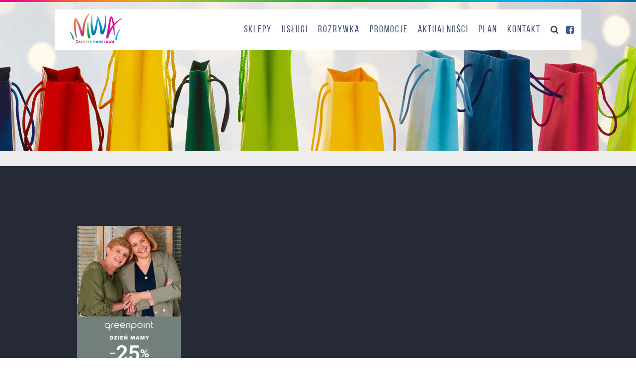

--- FILE ---
content_type: text/html; charset=UTF-8
request_url: https://galerianiwa.pl/promocje/greenpoint-3/445x640-41/
body_size: 5797
content:
<!DOCTYPE html>
<html lang="pl-PL">
<head>
<meta charset="UTF-8">
<meta http-equiv="X-UA-Compatible" content="IE=edge">
<meta name="viewport" content="width=device-width, initial-scale=1">
<meta name="format-detection" content="telephone=no">
<meta name="theme-color" content="#262A36">

<title>445&#215;640 &#8211; Galeria Niwa</title>
<meta name='robots' content='max-image-preview:large' />
	<style>img:is([sizes="auto" i], [sizes^="auto," i]) { contain-intrinsic-size: 3000px 1500px }</style>
	<link rel="alternate" type="application/rss+xml" title="Galeria Niwa &raquo; Kanał z wpisami" href="https://galerianiwa.pl/feed/" />
<link rel="alternate" type="application/rss+xml" title="Galeria Niwa &raquo; Kanał z komentarzami" href="https://galerianiwa.pl/comments/feed/" />
<link rel="alternate" type="application/rss+xml" title="Galeria Niwa &raquo; 445&#215;640 Kanał z komentarzami" href="https://galerianiwa.pl/promocje/greenpoint-3/445x640-41/feed/" />
		<!-- This site uses the Google Analytics by ExactMetrics plugin v8.6.2 - Using Analytics tracking - https://www.exactmetrics.com/ -->
		<!-- Note: ExactMetrics is not currently configured on this site. The site owner needs to authenticate with Google Analytics in the ExactMetrics settings panel. -->
					<!-- No tracking code set -->
				<!-- / Google Analytics by ExactMetrics -->
		<script type="text/javascript">
/* <![CDATA[ */
window._wpemojiSettings = {"baseUrl":"https:\/\/s.w.org\/images\/core\/emoji\/16.0.1\/72x72\/","ext":".png","svgUrl":"https:\/\/s.w.org\/images\/core\/emoji\/16.0.1\/svg\/","svgExt":".svg","source":{"concatemoji":"https:\/\/galerianiwa.pl\/wp-includes\/js\/wp-emoji-release.min.js?ver=6.8.3"}};
/*! This file is auto-generated */
!function(s,n){var o,i,e;function c(e){try{var t={supportTests:e,timestamp:(new Date).valueOf()};sessionStorage.setItem(o,JSON.stringify(t))}catch(e){}}function p(e,t,n){e.clearRect(0,0,e.canvas.width,e.canvas.height),e.fillText(t,0,0);var t=new Uint32Array(e.getImageData(0,0,e.canvas.width,e.canvas.height).data),a=(e.clearRect(0,0,e.canvas.width,e.canvas.height),e.fillText(n,0,0),new Uint32Array(e.getImageData(0,0,e.canvas.width,e.canvas.height).data));return t.every(function(e,t){return e===a[t]})}function u(e,t){e.clearRect(0,0,e.canvas.width,e.canvas.height),e.fillText(t,0,0);for(var n=e.getImageData(16,16,1,1),a=0;a<n.data.length;a++)if(0!==n.data[a])return!1;return!0}function f(e,t,n,a){switch(t){case"flag":return n(e,"\ud83c\udff3\ufe0f\u200d\u26a7\ufe0f","\ud83c\udff3\ufe0f\u200b\u26a7\ufe0f")?!1:!n(e,"\ud83c\udde8\ud83c\uddf6","\ud83c\udde8\u200b\ud83c\uddf6")&&!n(e,"\ud83c\udff4\udb40\udc67\udb40\udc62\udb40\udc65\udb40\udc6e\udb40\udc67\udb40\udc7f","\ud83c\udff4\u200b\udb40\udc67\u200b\udb40\udc62\u200b\udb40\udc65\u200b\udb40\udc6e\u200b\udb40\udc67\u200b\udb40\udc7f");case"emoji":return!a(e,"\ud83e\udedf")}return!1}function g(e,t,n,a){var r="undefined"!=typeof WorkerGlobalScope&&self instanceof WorkerGlobalScope?new OffscreenCanvas(300,150):s.createElement("canvas"),o=r.getContext("2d",{willReadFrequently:!0}),i=(o.textBaseline="top",o.font="600 32px Arial",{});return e.forEach(function(e){i[e]=t(o,e,n,a)}),i}function t(e){var t=s.createElement("script");t.src=e,t.defer=!0,s.head.appendChild(t)}"undefined"!=typeof Promise&&(o="wpEmojiSettingsSupports",i=["flag","emoji"],n.supports={everything:!0,everythingExceptFlag:!0},e=new Promise(function(e){s.addEventListener("DOMContentLoaded",e,{once:!0})}),new Promise(function(t){var n=function(){try{var e=JSON.parse(sessionStorage.getItem(o));if("object"==typeof e&&"number"==typeof e.timestamp&&(new Date).valueOf()<e.timestamp+604800&&"object"==typeof e.supportTests)return e.supportTests}catch(e){}return null}();if(!n){if("undefined"!=typeof Worker&&"undefined"!=typeof OffscreenCanvas&&"undefined"!=typeof URL&&URL.createObjectURL&&"undefined"!=typeof Blob)try{var e="postMessage("+g.toString()+"("+[JSON.stringify(i),f.toString(),p.toString(),u.toString()].join(",")+"));",a=new Blob([e],{type:"text/javascript"}),r=new Worker(URL.createObjectURL(a),{name:"wpTestEmojiSupports"});return void(r.onmessage=function(e){c(n=e.data),r.terminate(),t(n)})}catch(e){}c(n=g(i,f,p,u))}t(n)}).then(function(e){for(var t in e)n.supports[t]=e[t],n.supports.everything=n.supports.everything&&n.supports[t],"flag"!==t&&(n.supports.everythingExceptFlag=n.supports.everythingExceptFlag&&n.supports[t]);n.supports.everythingExceptFlag=n.supports.everythingExceptFlag&&!n.supports.flag,n.DOMReady=!1,n.readyCallback=function(){n.DOMReady=!0}}).then(function(){return e}).then(function(){var e;n.supports.everything||(n.readyCallback(),(e=n.source||{}).concatemoji?t(e.concatemoji):e.wpemoji&&e.twemoji&&(t(e.twemoji),t(e.wpemoji)))}))}((window,document),window._wpemojiSettings);
/* ]]> */
</script>
<style id='wp-emoji-styles-inline-css' type='text/css'>

	img.wp-smiley, img.emoji {
		display: inline !important;
		border: none !important;
		box-shadow: none !important;
		height: 1em !important;
		width: 1em !important;
		margin: 0 0.07em !important;
		vertical-align: -0.1em !important;
		background: none !important;
		padding: 0 !important;
	}
</style>
<link rel='stylesheet' id='wp-block-library-css' href='https://galerianiwa.pl/wp-includes/css/dist/block-library/style.min.css?ver=6.8.3' type='text/css' media='all' />
<style id='classic-theme-styles-inline-css' type='text/css'>
/*! This file is auto-generated */
.wp-block-button__link{color:#fff;background-color:#32373c;border-radius:9999px;box-shadow:none;text-decoration:none;padding:calc(.667em + 2px) calc(1.333em + 2px);font-size:1.125em}.wp-block-file__button{background:#32373c;color:#fff;text-decoration:none}
</style>
<style id='global-styles-inline-css' type='text/css'>
:root{--wp--preset--aspect-ratio--square: 1;--wp--preset--aspect-ratio--4-3: 4/3;--wp--preset--aspect-ratio--3-4: 3/4;--wp--preset--aspect-ratio--3-2: 3/2;--wp--preset--aspect-ratio--2-3: 2/3;--wp--preset--aspect-ratio--16-9: 16/9;--wp--preset--aspect-ratio--9-16: 9/16;--wp--preset--color--black: #000000;--wp--preset--color--cyan-bluish-gray: #abb8c3;--wp--preset--color--white: #ffffff;--wp--preset--color--pale-pink: #f78da7;--wp--preset--color--vivid-red: #cf2e2e;--wp--preset--color--luminous-vivid-orange: #ff6900;--wp--preset--color--luminous-vivid-amber: #fcb900;--wp--preset--color--light-green-cyan: #7bdcb5;--wp--preset--color--vivid-green-cyan: #00d084;--wp--preset--color--pale-cyan-blue: #8ed1fc;--wp--preset--color--vivid-cyan-blue: #0693e3;--wp--preset--color--vivid-purple: #9b51e0;--wp--preset--gradient--vivid-cyan-blue-to-vivid-purple: linear-gradient(135deg,rgba(6,147,227,1) 0%,rgb(155,81,224) 100%);--wp--preset--gradient--light-green-cyan-to-vivid-green-cyan: linear-gradient(135deg,rgb(122,220,180) 0%,rgb(0,208,130) 100%);--wp--preset--gradient--luminous-vivid-amber-to-luminous-vivid-orange: linear-gradient(135deg,rgba(252,185,0,1) 0%,rgba(255,105,0,1) 100%);--wp--preset--gradient--luminous-vivid-orange-to-vivid-red: linear-gradient(135deg,rgba(255,105,0,1) 0%,rgb(207,46,46) 100%);--wp--preset--gradient--very-light-gray-to-cyan-bluish-gray: linear-gradient(135deg,rgb(238,238,238) 0%,rgb(169,184,195) 100%);--wp--preset--gradient--cool-to-warm-spectrum: linear-gradient(135deg,rgb(74,234,220) 0%,rgb(151,120,209) 20%,rgb(207,42,186) 40%,rgb(238,44,130) 60%,rgb(251,105,98) 80%,rgb(254,248,76) 100%);--wp--preset--gradient--blush-light-purple: linear-gradient(135deg,rgb(255,206,236) 0%,rgb(152,150,240) 100%);--wp--preset--gradient--blush-bordeaux: linear-gradient(135deg,rgb(254,205,165) 0%,rgb(254,45,45) 50%,rgb(107,0,62) 100%);--wp--preset--gradient--luminous-dusk: linear-gradient(135deg,rgb(255,203,112) 0%,rgb(199,81,192) 50%,rgb(65,88,208) 100%);--wp--preset--gradient--pale-ocean: linear-gradient(135deg,rgb(255,245,203) 0%,rgb(182,227,212) 50%,rgb(51,167,181) 100%);--wp--preset--gradient--electric-grass: linear-gradient(135deg,rgb(202,248,128) 0%,rgb(113,206,126) 100%);--wp--preset--gradient--midnight: linear-gradient(135deg,rgb(2,3,129) 0%,rgb(40,116,252) 100%);--wp--preset--font-size--small: 13px;--wp--preset--font-size--medium: 20px;--wp--preset--font-size--large: 36px;--wp--preset--font-size--x-large: 42px;--wp--preset--spacing--20: 0.44rem;--wp--preset--spacing--30: 0.67rem;--wp--preset--spacing--40: 1rem;--wp--preset--spacing--50: 1.5rem;--wp--preset--spacing--60: 2.25rem;--wp--preset--spacing--70: 3.38rem;--wp--preset--spacing--80: 5.06rem;--wp--preset--shadow--natural: 6px 6px 9px rgba(0, 0, 0, 0.2);--wp--preset--shadow--deep: 12px 12px 50px rgba(0, 0, 0, 0.4);--wp--preset--shadow--sharp: 6px 6px 0px rgba(0, 0, 0, 0.2);--wp--preset--shadow--outlined: 6px 6px 0px -3px rgba(255, 255, 255, 1), 6px 6px rgba(0, 0, 0, 1);--wp--preset--shadow--crisp: 6px 6px 0px rgba(0, 0, 0, 1);}:where(.is-layout-flex){gap: 0.5em;}:where(.is-layout-grid){gap: 0.5em;}body .is-layout-flex{display: flex;}.is-layout-flex{flex-wrap: wrap;align-items: center;}.is-layout-flex > :is(*, div){margin: 0;}body .is-layout-grid{display: grid;}.is-layout-grid > :is(*, div){margin: 0;}:where(.wp-block-columns.is-layout-flex){gap: 2em;}:where(.wp-block-columns.is-layout-grid){gap: 2em;}:where(.wp-block-post-template.is-layout-flex){gap: 1.25em;}:where(.wp-block-post-template.is-layout-grid){gap: 1.25em;}.has-black-color{color: var(--wp--preset--color--black) !important;}.has-cyan-bluish-gray-color{color: var(--wp--preset--color--cyan-bluish-gray) !important;}.has-white-color{color: var(--wp--preset--color--white) !important;}.has-pale-pink-color{color: var(--wp--preset--color--pale-pink) !important;}.has-vivid-red-color{color: var(--wp--preset--color--vivid-red) !important;}.has-luminous-vivid-orange-color{color: var(--wp--preset--color--luminous-vivid-orange) !important;}.has-luminous-vivid-amber-color{color: var(--wp--preset--color--luminous-vivid-amber) !important;}.has-light-green-cyan-color{color: var(--wp--preset--color--light-green-cyan) !important;}.has-vivid-green-cyan-color{color: var(--wp--preset--color--vivid-green-cyan) !important;}.has-pale-cyan-blue-color{color: var(--wp--preset--color--pale-cyan-blue) !important;}.has-vivid-cyan-blue-color{color: var(--wp--preset--color--vivid-cyan-blue) !important;}.has-vivid-purple-color{color: var(--wp--preset--color--vivid-purple) !important;}.has-black-background-color{background-color: var(--wp--preset--color--black) !important;}.has-cyan-bluish-gray-background-color{background-color: var(--wp--preset--color--cyan-bluish-gray) !important;}.has-white-background-color{background-color: var(--wp--preset--color--white) !important;}.has-pale-pink-background-color{background-color: var(--wp--preset--color--pale-pink) !important;}.has-vivid-red-background-color{background-color: var(--wp--preset--color--vivid-red) !important;}.has-luminous-vivid-orange-background-color{background-color: var(--wp--preset--color--luminous-vivid-orange) !important;}.has-luminous-vivid-amber-background-color{background-color: var(--wp--preset--color--luminous-vivid-amber) !important;}.has-light-green-cyan-background-color{background-color: var(--wp--preset--color--light-green-cyan) !important;}.has-vivid-green-cyan-background-color{background-color: var(--wp--preset--color--vivid-green-cyan) !important;}.has-pale-cyan-blue-background-color{background-color: var(--wp--preset--color--pale-cyan-blue) !important;}.has-vivid-cyan-blue-background-color{background-color: var(--wp--preset--color--vivid-cyan-blue) !important;}.has-vivid-purple-background-color{background-color: var(--wp--preset--color--vivid-purple) !important;}.has-black-border-color{border-color: var(--wp--preset--color--black) !important;}.has-cyan-bluish-gray-border-color{border-color: var(--wp--preset--color--cyan-bluish-gray) !important;}.has-white-border-color{border-color: var(--wp--preset--color--white) !important;}.has-pale-pink-border-color{border-color: var(--wp--preset--color--pale-pink) !important;}.has-vivid-red-border-color{border-color: var(--wp--preset--color--vivid-red) !important;}.has-luminous-vivid-orange-border-color{border-color: var(--wp--preset--color--luminous-vivid-orange) !important;}.has-luminous-vivid-amber-border-color{border-color: var(--wp--preset--color--luminous-vivid-amber) !important;}.has-light-green-cyan-border-color{border-color: var(--wp--preset--color--light-green-cyan) !important;}.has-vivid-green-cyan-border-color{border-color: var(--wp--preset--color--vivid-green-cyan) !important;}.has-pale-cyan-blue-border-color{border-color: var(--wp--preset--color--pale-cyan-blue) !important;}.has-vivid-cyan-blue-border-color{border-color: var(--wp--preset--color--vivid-cyan-blue) !important;}.has-vivid-purple-border-color{border-color: var(--wp--preset--color--vivid-purple) !important;}.has-vivid-cyan-blue-to-vivid-purple-gradient-background{background: var(--wp--preset--gradient--vivid-cyan-blue-to-vivid-purple) !important;}.has-light-green-cyan-to-vivid-green-cyan-gradient-background{background: var(--wp--preset--gradient--light-green-cyan-to-vivid-green-cyan) !important;}.has-luminous-vivid-amber-to-luminous-vivid-orange-gradient-background{background: var(--wp--preset--gradient--luminous-vivid-amber-to-luminous-vivid-orange) !important;}.has-luminous-vivid-orange-to-vivid-red-gradient-background{background: var(--wp--preset--gradient--luminous-vivid-orange-to-vivid-red) !important;}.has-very-light-gray-to-cyan-bluish-gray-gradient-background{background: var(--wp--preset--gradient--very-light-gray-to-cyan-bluish-gray) !important;}.has-cool-to-warm-spectrum-gradient-background{background: var(--wp--preset--gradient--cool-to-warm-spectrum) !important;}.has-blush-light-purple-gradient-background{background: var(--wp--preset--gradient--blush-light-purple) !important;}.has-blush-bordeaux-gradient-background{background: var(--wp--preset--gradient--blush-bordeaux) !important;}.has-luminous-dusk-gradient-background{background: var(--wp--preset--gradient--luminous-dusk) !important;}.has-pale-ocean-gradient-background{background: var(--wp--preset--gradient--pale-ocean) !important;}.has-electric-grass-gradient-background{background: var(--wp--preset--gradient--electric-grass) !important;}.has-midnight-gradient-background{background: var(--wp--preset--gradient--midnight) !important;}.has-small-font-size{font-size: var(--wp--preset--font-size--small) !important;}.has-medium-font-size{font-size: var(--wp--preset--font-size--medium) !important;}.has-large-font-size{font-size: var(--wp--preset--font-size--large) !important;}.has-x-large-font-size{font-size: var(--wp--preset--font-size--x-large) !important;}
:where(.wp-block-post-template.is-layout-flex){gap: 1.25em;}:where(.wp-block-post-template.is-layout-grid){gap: 1.25em;}
:where(.wp-block-columns.is-layout-flex){gap: 2em;}:where(.wp-block-columns.is-layout-grid){gap: 2em;}
:root :where(.wp-block-pullquote){font-size: 1.5em;line-height: 1.6;}
</style>
<link rel='stylesheet' id='leonardo-style-css' href='https://galerianiwa.pl/wp-content/themes/leonardo/assets/css/main.css?ver=6.8.3' type='text/css' media='all' />
<link rel='stylesheet' id='custom-style-css' href='https://galerianiwa.pl/wp-content/themes/leonardo/assets/css/custom.css?ver=1750676808' type='text/css' media='all' />
<script type="text/javascript" src="https://galerianiwa.pl/wp-content/themes/leonardo/assets/js/main.js?ver=6.8.3" id="jquery-js"></script>
<link rel="https://api.w.org/" href="https://galerianiwa.pl/wp-json/" /><link rel="alternate" title="JSON" type="application/json" href="https://galerianiwa.pl/wp-json/wp/v2/media/4195" /><link rel="EditURI" type="application/rsd+xml" title="RSD" href="https://galerianiwa.pl/xmlrpc.php?rsd" />
<meta name="generator" content="WordPress 6.8.3" />
<link rel='shortlink' href='https://galerianiwa.pl/?p=4195' />
<link rel="alternate" title="oEmbed (JSON)" type="application/json+oembed" href="https://galerianiwa.pl/wp-json/oembed/1.0/embed?url=https%3A%2F%2Fgalerianiwa.pl%2Fpromocje%2Fgreenpoint-3%2F445x640-41%2F" />
<link rel="alternate" title="oEmbed (XML)" type="text/xml+oembed" href="https://galerianiwa.pl/wp-json/oembed/1.0/embed?url=https%3A%2F%2Fgalerianiwa.pl%2Fpromocje%2Fgreenpoint-3%2F445x640-41%2F&#038;format=xml" />
<link rel="icon" href="https://galerianiwa.pl/wp-content/uploads/2016/11/favicon-150x150.png" sizes="32x32" />
<link rel="icon" href="https://galerianiwa.pl/wp-content/uploads/2016/11/favicon.png" sizes="192x192" />
<link rel="apple-touch-icon" href="https://galerianiwa.pl/wp-content/uploads/2016/11/favicon.png" />
<meta name="msapplication-TileImage" content="https://galerianiwa.pl/wp-content/uploads/2016/11/favicon.png" />
<!--[if lt IE 9]>
  <script src="https://oss.maxcdn.com/libs/html5shiv/3.7.2/html5shiv.js"></script>
  <script src="https://oss.maxcdn.com/libs/respond.js/1.4.2/respond.min.js"></script>
<![endif]-->
</head>


<body class="attachment wp-singular attachment-template-default single single-attachment postid-4195 attachmentid-4195 attachment-jpeg wp-theme-leonardo">
	<div class="animsition">
		<div class="rainbow"></div>
		<nav id="main-navbar">
<div class="navbar">
	<div class="navbar-header">
		<a href="https://galerianiwa.pl" class="brand">
			<img src="https://galerianiwa.pl/wp-content/themes/leonardo/assets/img/brand.png" alt="brand">
		</a>
		<div class="hamburger">
			<div class="icon">
				<span></span><span></span><span></span><span></span><span></span>
			</div>
		</div>
	</div>
	<div class="navbar-menu">
		<ul id="menu-menu-glowne" class="menu"><li id="menu-item-33" class="menu-item menu-item-type-post_type menu-item-object-page menu-item-33"><a href="https://galerianiwa.pl/sklepy/">Sklepy</a></li>
<li id="menu-item-46" class="menu-item menu-item-type-post_type menu-item-object-page menu-item-46"><a href="https://galerianiwa.pl/uslugi/">Usługi</a></li>
<li id="menu-item-45" class="menu-item menu-item-type-post_type menu-item-object-page menu-item-45"><a href="https://galerianiwa.pl/rozrywka/">Rozrywka</a></li>
<li id="menu-item-32" class="menu-item menu-item-type-post_type menu-item-object-page menu-item-32"><a href="https://galerianiwa.pl/promocje/">Promocje</a></li>
<li id="menu-item-31" class="menu-item menu-item-type-post_type menu-item-object-page menu-item-31"><a href="https://galerianiwa.pl/aktualnosci/">Aktualności</a></li>
<li id="menu-item-30" class="menu-item menu-item-type-post_type menu-item-object-page menu-item-30"><a href="https://galerianiwa.pl/plan/">Plan</a></li>
<li id="menu-item-18" class="menu-item menu-item-type-post_type menu-item-object-page menu-item-18"><a href="https://galerianiwa.pl/kontakt/">Kontakt</a></li>
</ul>		<div class="search">
			<div class="icon">
				<div class="svg-icon svg-icon-search"></div>
			</div>
			<div class="form">
				<form method="get" action="https://galerianiwa.pl">
					<input type="text" placeholder="Szukaj" name="s">
					<button>
						<span class="icon svg-icon svg-icon-search"></span>
					</button>
					<div class="close">
						<span></span><span></span>
					</div>
				</form>
			</div>
		</div>
		<div class="social">
			<ul>
				<li>
					<a href="https://www.facebook.com/galerianiwa/" target="_blank">
						<p>Znajdź nas na </p>
						<span class="icon svg-icon svg-icon-fb"></span>
					</a>
			</li>
			</ul>
		</div>
	</div>
</div>
</nav>


		<div class="page-baner" style="background-image:url('https://galerianiwa.pl/wp-content/uploads/2016/11/top2-1920x300.jpg')"></div>

<section>

  <div class="page-header">
  <div class="container">
      </div>
</div>

  <div class="container alt">
    <div class="row">
      <div class="medium-12 content-wrapper">
        <div class="text-wrapper typo">
          <p class="attachment"><a href='https://galerianiwa.pl/wp-content/uploads/2021/05/445x640-1.jpg'><img fetchpriority="high" decoding="async" width="209" height="300" src="https://galerianiwa.pl/wp-content/uploads/2021/05/445x640-1-209x300.jpg" class="attachment-medium size-medium" alt="" srcset="https://galerianiwa.pl/wp-content/uploads/2021/05/445x640-1-209x300.jpg 209w, https://galerianiwa.pl/wp-content/uploads/2021/05/445x640-1-104x150.jpg 104w, https://galerianiwa.pl/wp-content/uploads/2021/05/445x640-1.jpg 445w" sizes="(max-width: 209px) 100vw, 209px" /></a></p>
        </div>
      </div>
    </div>
  </div>
</section>



<footer class="footer">
  <div class="container">
    <div class="menu">
      <ul id="menu-stopka" class="menu"><li id="menu-item-54" class="menu-item menu-item-type-post_type menu-item-object-page menu-item-54"><a href="https://galerianiwa.pl/sklepy/">Sklepy</a></li>
<li id="menu-item-50" class="menu-item menu-item-type-post_type menu-item-object-page menu-item-50"><a href="https://galerianiwa.pl/uslugi/">Usługi</a></li>
<li id="menu-item-49" class="menu-item menu-item-type-post_type menu-item-object-page menu-item-49"><a href="https://galerianiwa.pl/rozrywka/">Rozrywka</a></li>
<li id="menu-item-53" class="menu-item menu-item-type-post_type menu-item-object-page menu-item-53"><a href="https://galerianiwa.pl/promocje/">Promocje</a></li>
<li id="menu-item-52" class="menu-item menu-item-type-post_type menu-item-object-page menu-item-52"><a href="https://galerianiwa.pl/aktualnosci/">Aktualności</a></li>
<li id="menu-item-51" class="menu-item menu-item-type-post_type menu-item-object-page menu-item-51"><a href="https://galerianiwa.pl/plan/">Plan</a></li>
<li id="menu-item-55" class="menu-item menu-item-type-post_type menu-item-object-page menu-item-55"><a href="https://galerianiwa.pl/kontakt/">Kontakt</a></li>
<li id="menu-item-48" class="menu-item menu-item-type-post_type menu-item-object-page menu-item-48"><a href="https://galerianiwa.pl/polityka-prywatnosci/">Polityka prywatności</a></li>
</ul>    </div>
    <div class="copyright">
      <div class="item">
        <p>Wszelkie prawa zastrzeżone © 2025, Galeria Niwa</p>
      </div>
      <div class="item">
        <p>nice things by <a href="http://grupa.leonardo.pl/">Grupa Leonardo</a></p>
      </div>
    </div>
  </div>
</footer>

</div>
<style>
  .shop-popover.show:not(:has(.shop-desc:not(.hide))) {
    display: none;
}
</style>
<script type="speculationrules">
{"prefetch":[{"source":"document","where":{"and":[{"href_matches":"\/*"},{"not":{"href_matches":["\/wp-*.php","\/wp-admin\/*","\/wp-content\/uploads\/*","\/wp-content\/*","\/wp-content\/plugins\/*","\/wp-content\/themes\/leonardo\/*","\/*\\?(.+)"]}},{"not":{"selector_matches":"a[rel~=\"nofollow\"]"}},{"not":{"selector_matches":".no-prefetch, .no-prefetch a"}}]},"eagerness":"conservative"}]}
</script>

</body>
</html>

<!--
Performance optimized by W3 Total Cache. Learn more: https://www.boldgrid.com/w3-total-cache/

Page Caching using Disk: Enhanced (SSL caching disabled) 

Served from: galerianiwa.pl @ 2025-12-06 05:36:06 by W3 Total Cache
-->

--- FILE ---
content_type: text/css
request_url: https://galerianiwa.pl/wp-content/themes/leonardo/assets/css/custom.css?ver=1750676808
body_size: 78
content:
.plan-container .svg .level.show-level .shop.active.red,
.plan-container .svg .level.show-level .shop.active.red *,
.plan-container .svg .level.show-level .shop.active-category.red,
.plan-container .svg .level.show-level .shop.active-category.red * {
    fill: #df0134;
}

.legend .content .item p.red:before {
    background-color: #df0134;
}